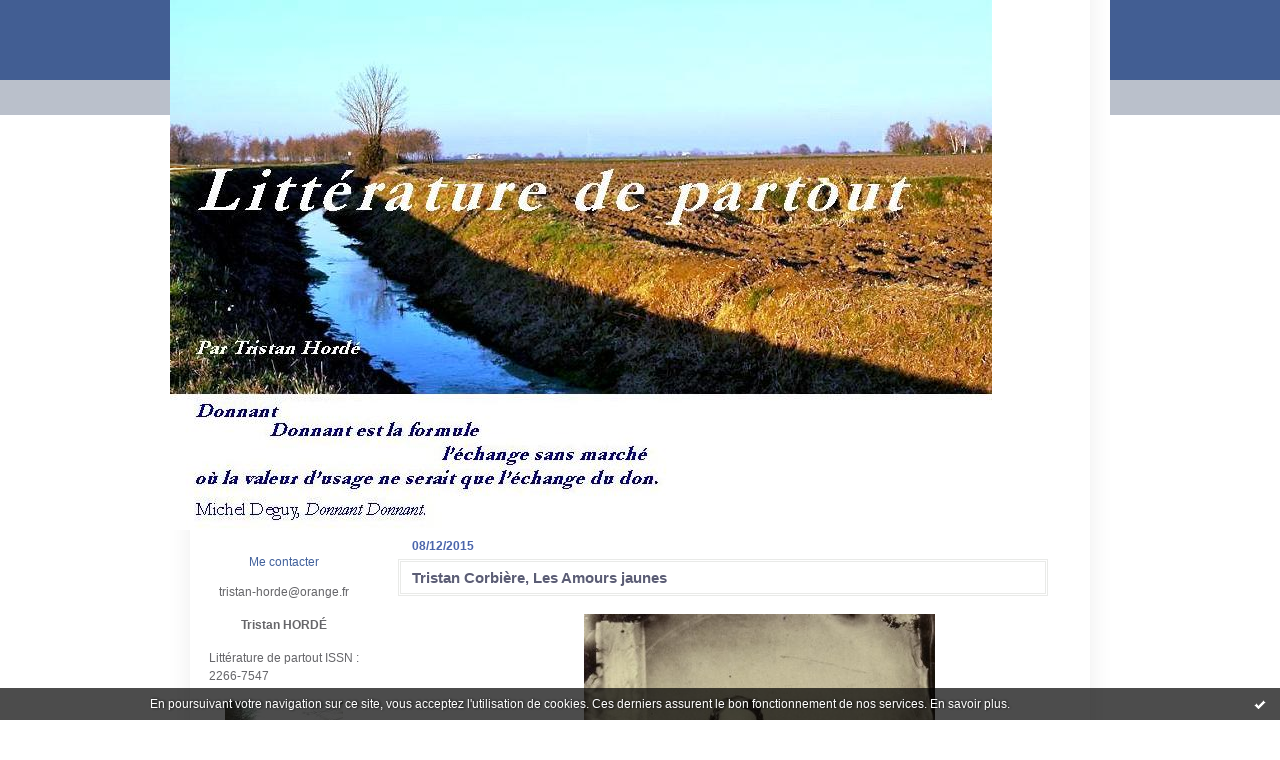

--- FILE ---
content_type: text/html; charset=UTF-8
request_url: http://litteraturedepartout.hautetfort.com/tag/fum%C3%A9e
body_size: 7797
content:
<!DOCTYPE html PUBLIC "-//W3C//DTD XHTML 1.0 Transitional//EN" "http://www.w3.org/TR/xhtml1/DTD/xhtml1-transitional.dtd">
<html xmlns="http://www.w3.org/1999/xhtml" xml:lang="fr" lang="fr">
<head>
<link rel="canonical" href="http://litteraturedepartout.hautetfort.com/tag/fum%C3%A9e" />
<link rel="icon" href="https://static.hautetfort.com/backend/graphics/favicon.ico" type="image/x-icon" />
<title>fumée : litteraturedepartout</title>
<meta name="description" content="Littérature de partout" />
<meta name="keywords" content="notes critiques, anthologie, poésie, photographie, traduction" />
<meta http-equiv="Content-Type" content="text/html; charset=utf-8" />
<meta name="publisher" content="http://www.blogspirit.com/" />
<meta name="generator" content="http://www.blogspirit.com/" />
<meta name="robots" content="index,follow" />
<link rel="stylesheet" href="https://static.hautetfort.com/backend/skins/set16/42629d/style-sc.css" type="text/css" />
<link rel="stylesheet" href="http://litteraturedepartout.hautetfort.com/style.css?1769745692" type="text/css" />
<link rel="alternate" type="application/atom+xml" title="Atom" href="http://litteraturedepartout.hautetfort.com/atom.xml" />
<link rel="alternate" type="application/rss+xml" title="RSS" href="http://litteraturedepartout.hautetfort.com/index.rss" />
<link rel="start" href="http://litteraturedepartout.hautetfort.com/" title="Home" />
<script type="text/javascript">

function popupCenter(url,width,height,xtr) {
    var top=(screen.height-height)/2;
    var left=(screen.width-width)/2;
    window.open(url,"",xtr+",top="+top+",left="+left+",width="+width+",height="+height);
}

</script>
<style type="text/css">
body {
margin-bottom: 0px;
}
#toppub { display: block; width: 555px; height: 140px; margin: 0 auto;}
.content a img {border:0px;}
#footer {
text-align: center;
font-size: 65%;
width: auto;
margin: 2em auto 0px auto;
color: #000;
line-height: 210%;
display: block;
padding: 5px 15px;
background: #fff;
border-top: 1px solid #000;
}
#footer a {
color: #000;
text-decoration: underline;
background-color: transparent;
display: inline;
}
#footer a:hover {
color: #000;
text-decoration: underline;
background-color: transparent;
display: inline;
}
#sponsored-links {
display: block;
margin: 0;
padding: 0;
border: 0;
background: transparent;
margin-bottom: -5px;
}
</style>
</head>
<body>
<div data-cookie="off"><p data-close><a href="#" title="J'ai lu ce message"><span class="ui-icon ui-icon-check">Ok</span></a></p><p data-text>En poursuivant votre navigation sur ce site, vous acceptez l'utilisation de cookies. Ces derniers assurent le bon fonctionnement de nos services. <a href="https://www.hautetfort.com/cookies.html" title="En savoir plus sur les cookies" target="_blank">En savoir plus</a>.</p></div><style>[data-cookie]{display:none;position:fixed;backface-visibility:hidden;bottom:0;left:0;width:100%;background:black;background:url([data-uri]);color:white;padding:.5em 0;text-align:center;z-index:9999;}
[data-cookie~="on"]{display:block;}
[data-cookie] p{color:white;font-size:12px;margin:0;padding:0 .5em;line-height:1.3em;text-shadow:1px 0 3px rgba(0,0,0,1);}
[data-cookie] a{color:white;}
[data-cookie] [data-text]{margin:1px auto 0;text-align:left;max-width:980px;}
[data-cookie] [data-close]{float:right;margin:0 .5em;}
[data-cookie] .ui-icon{background-image: url(//download.jqueryui.com/themeroller/images/ui-icons_ffffff_256x240.png);}
.ui-icon-check {background-position: -64px -144px;}
.ui-icon {height: 16px;width: 16px;}
.ui-icon {background-repeat: no-repeat;display: block;overflow: hidden;text-indent: -99999px;}
@media print {[data-cookie]{display:none;}}
</style>
<div id="container">
<div class="container-decorator1">
<div class="container-decorator2">
<div id="banner-img">
<div class="banner-img-decorator1">
<div class="banner-img-decorator2">
<div class="img-link">
<a href="http://litteraturedepartout.hautetfort.com/"></a>
</div>
</div>
</div>
</div>
<div id="banner">
<div class="banner-decorator1">
<div class="banner-decorator2">
<h1><a href="http://litteraturedepartout.hautetfort.com/">litteraturedepartout</a></h1>
<h2>Littérature de partout</h2>
</div>
</div>
</div>
<div id="left">
<div class="left-decorator1">
<div class="left-decorator2">
<div class="sidebar"><div id="box-contactme" class="boxtitleless-decorator1"> <div class="boxtitleless-decorator2"><div class="boxtitleless-decorator3"> <div class="link-note"><a href="http://litteraturedepartout.hautetfort.com/apps/contact/index.php">Me contacter</a></div> </div></div> </div><!--boxsep-->
<div id="box-mybox2227236" class="boxtitleless-decorator1"><div class="boxtitleless-decorator2"><div class="boxtitleless-decorator3"><div class="link-note" style="line-height: 150%;">tristan-horde@orange.fr<!--wizard:text--></div></div></div></div><!--boxsep-->
<div id="box-mybox2237420" class="boxtitleless-decorator1"><div class="boxtitleless-decorator2"><div class="boxtitleless-decorator3"><div class="link-note" style="line-height: 150%;"><strong>Tristan HORDÉ</strong><!--wizard:text--></div></div></div></div><!--boxsep-->
<div id="box-mybox2681514" class="boxtitleless-decorator1"><div class="boxtitleless-decorator2"><div class="boxtitleless-decorator3"><div class="link-note" style="line-height: 150%; text-align: left;">Littérature de partout
ISSN : 2266-7547<!--wizard:text--></div></div></div></div><!--boxsep-->
<div id="box-yourphoto" class="boxtitleless-decorator1"><div class="boxtitleless-decorator2"><div class="boxtitleless-decorator3"> <div class="link-note"> <div id="my-photo"> <img src="http://litteraturedepartout.hautetfort.com/media/02/00/251711241.jpg" width="118" height="130" alt="Photo" /> </div></div> </div></div></div><!--boxsep-->
<div id="box-aboutme" class="boxtitleless-decorator1"><div class="boxtitleless-decorator2"><div class="boxtitleless-decorator3"> <div class="link-note"><a href="http://litteraturedepartout.hautetfort.com/about.html">À propos</a></div> </div></div></div><!--boxsep-->
<div class="box-decorator1" id="box-search"> <div class="box-decorator2"> <div class="box-decorator3"> <div class="decorator1"> <div class="decorator2"> <h2>Rechercher</h2> </div> </div> <div class="boxcontent-decorator1"> <div class="boxcontent-decorator2"> <div class="boxcontent-decorator3"> <form action="/apps/search/" method="get" name="search"> <input name="s" type="text"/> <input type="submit" class="search_button" value="OK"/> </form> </div> </div> </div> </div> </div> </div><!--boxsep-->
<div id="box-categories" class="box-decorator1"><div class="box-decorator2"><div class="box-decorator3"> <div class="decorator1"> <div class="decorator2"><h2>Catégories</h2></div></div> <div class="boxcontent-decorator1"><div class="boxcontent-decorator2"><div class="boxcontent-decorator3"> <ul>     <li> <a href="http://litteraturedepartout.hautetfort.com/akhmatova-anna/">Akhmatova Anna</a>    </li>  <li> <a href="http://litteraturedepartout.hautetfort.com/anthologie-sans-frontieres/">ANTHOLOGIE SANS FRONTIÈRES</a>    </li>  <li> <a href="http://litteraturedepartout.hautetfort.com/char-rene/">Antonin Artaud</a>    </li>  <li> <a href="http://litteraturedepartout.hautetfort.com/apollinaire-guillaume/">Apollinaire Guillaume</a>    </li>  <li> <a href="http://litteraturedepartout.hautetfort.com/luis-aragon/">Aragon Louis</a>    </li>  <li> <a href="http://litteraturedepartout.hautetfort.com/basho/">Bashô</a>    </li>  <li> <a href="http://litteraturedepartout.hautetfort.com/baudelaire-charles/">Baudelaire, Charles</a>    </li>  <li> <a href="http://litteraturedepartout.hautetfort.com/beck-philippe/">Beck Philippe</a>    </li>  <li> <a href="http://litteraturedepartout.hautetfort.com/beckett-samuel/">Beckett Samuel</a>    </li>  <li> <a href="http://litteraturedepartout.hautetfort.com/bobrowski-johannes/">Bobrowski Johannes</a>    </li>  <li> <a href="http://litteraturedepartout.hautetfort.com/bonnefoy-yves/">Bonnefoy Yves</a>    </li>  <li> <a href="http://litteraturedepartout.hautetfort.com/borges-jose-luis/">Borges, Jorge Luis</a>    </li>  <li> <a href="http://litteraturedepartout.hautetfort.com/georges-bataille/">Bosc Julien</a>    </li>  <li> <a href="http://litteraturedepartout.hautetfort.com/bouchet-andre-du/">Bouchet André du</a>    </li>  <li> <a href="http://litteraturedepartout.hautetfort.com/breton-andre/">Breton, André</a>    </li>  <li> <a href="http://litteraturedepartout.hautetfort.com/celan-paul/">Celan Paul</a>    </li>  <li> <a href="http://litteraturedepartout.hautetfort.com/chambard-claude/">Chambard Claude</a>    </li>  <li> <a href="http://litteraturedepartout.hautetfort.com/ciora-emil/">Cioran, Emil</a>    </li>  <li> <a href="http://litteraturedepartout.hautetfort.com/claudel-paul/">Claudel Paul</a>    </li>  <li> <a href="http://litteraturedepartout.hautetfort.com/corbiere-tristan/">Corbière Tristan</a>    </li>  <li> <a href="http://litteraturedepartout.hautetfort.com/correspondance/">CORRESPONDANCE</a>    </li>  <li> <a href="http://litteraturedepartout.hautetfort.com/cummings-edgar-estlin/">Cummings, Edward Estlin</a>    </li>  <li> <a href="http://litteraturedepartout.hautetfort.com/deguy-michel/">Deguy Michel</a>    </li>  <li> <a href="http://litteraturedepartout.hautetfort.com/desnos-robert/">Desnos, Robert</a>    </li>  <li> <a href="http://litteraturedepartout.hautetfort.com/dickinson-emily/">Dickinson Emily</a>    </li>  <li> <a href="http://litteraturedepartout.hautetfort.com/dupin-jacques/">Dupin Jacques</a>    </li>  <li> <a href="http://litteraturedepartout.hautetfort.com/ecrits-sur-l-art/">ÉCRITS SUR L'ART</a>    </li>  <li> <a href="http://litteraturedepartout.hautetfort.com/eluard-paul/">Éluard Paul</a>    </li>  <li> <a href="http://litteraturedepartout.hautetfort.com/emaz-antoine/">Emaz Antoine</a>    </li>  <li> <a href="http://litteraturedepartout.hautetfort.com/entretiens/">ENTRETIENS</a>    </li>  <li> <a href="http://litteraturedepartout.hautetfort.com/essais-critiques/">ESSAIS CRITIQUES</a>    </li>  <li> <a href="http://litteraturedepartout.hautetfort.com/faure-etienne/">Faure Étienne</a>    </li>  <li> <a href="http://litteraturedepartout.hautetfort.com/follain-jean/">Follain Jean</a>    </li>  <li> <a href="http://litteraturedepartout.hautetfort.com/frenaud-andre/">Frénaud André</a>    </li>  <li> <a href="http://litteraturedepartout.hautetfort.com/gracq-julien/">Gracq Julien</a>    </li>  <li> <a href="http://litteraturedepartout.hautetfort.com/jabes-edmond/">Jabès Edmond</a>    </li>  <li> <a href="http://litteraturedepartout.hautetfort.com/jaccottet-philippe/">Jaccottet Philippe</a>    </li>  <li> <a href="http://litteraturedepartout.hautetfort.com/jacob-max/">Jacob Max</a>    </li>  <li> <a href="http://litteraturedepartout.hautetfort.com/joubert-joseph/">Joubert, Joseph</a>    </li>  <li> <a href="http://litteraturedepartout.hautetfort.com/joyce-james/">Joyce James</a>    </li>  <li> <a href="http://litteraturedepartout.hautetfort.com/kafka-franz/">Kafka Franz</a>    </li>  <li> <a href="http://litteraturedepartout.hautetfort.com/leiris-michel/">Leiris Michel</a>    </li>  <li> <a href="http://litteraturedepartout.hautetfort.com/lowry-malcolm/">Lowry Malcolm</a>    </li>  <li> <a href="http://litteraturedepartout.hautetfort.com/notes-sur-la-poesie/">MARGINALIA</a>    </li>  <li> <a href="http://litteraturedepartout.hautetfort.com/michaux-henri/">Michaux Henri</a>    </li>  <li> <a href="http://litteraturedepartout.hautetfort.com/noel-bernard/">Noël Bernard</a>    </li>  <li> <a href="http://litteraturedepartout.hautetfort.com/paulhan-jean/">Paulhan Jean</a>    </li>  <li> <a href="http://litteraturedepartout.hautetfort.com/pavese-cesare/">Pavese Cesare</a>    </li>  <li> <a href="http://litteraturedepartout.hautetfort.com/perros-georges/">Perros Georges</a>    </li>  <li> <a href="http://litteraturedepartout.hautetfort.com/pessoa-fernando/">Pessoa Fernando</a>    </li>  <li> <a href="http://litteraturedepartout.hautetfort.com/ponge-francis/">Ponge Francis</a>    </li>  <li> <a href="http://litteraturedepartout.hautetfort.com/prevert-jacques/">Prévert Jacques</a>    </li>  <li> <a href="http://litteraturedepartout.hautetfort.com/prigent-christian/">Prigent Christian</a>    </li>  <li> <a href="http://litteraturedepartout.hautetfort.com/quatrebarbes-marie-de/">Quatrebarbes Marie (de)</a>    </li>  <li> <a href="http://litteraturedepartout.hautetfort.com/queneau-raymond/">Queneau Raymond</a>    </li>  <li> <a href="http://litteraturedepartout.hautetfort.com/quignard-pascal/">Quignard Pascal</a>    </li>  <li> <a href="http://litteraturedepartout.hautetfort.com/recensions/">RECENSIONS</a>    </li>  <li> <a href="http://litteraturedepartout.hautetfort.com/reda-jacques/">Réda Jacques</a>    </li>  <li> <a href="http://litteraturedepartout.hautetfort.com/renard-jules/">Renard Jules</a>    </li>  <li> <a href="http://litteraturedepartout.hautetfort.com/reverdy-pierre/">Reverdy Pierre</a>    </li>  <li> <a href="http://litteraturedepartout.hautetfort.com/rilke-rainer-maria/">Rilke Rainer Maria</a>    </li>  <li> <a href="http://litteraturedepartout.hautetfort.com/roubaud-jacques/">Roubaud Jacques</a>    </li>  <li> <a href="http://litteraturedepartout.hautetfort.com/dreyfus-ariane/">Saba Umberto</a>    </li>  <li> <a href="http://litteraturedepartout.hautetfort.com/sacre-james/">Sacré James</a>    </li>  <li> <a href="http://litteraturedepartout.hautetfort.com/sarre-jean-luc/">Sarré Jean-Luc</a>    </li>  <li> <a href="http://litteraturedepartout.hautetfort.com/savitzkaya-eugene/">Savitzkaya Eugène</a>    </li>  <li> <a href="http://litteraturedepartout.hautetfort.com/shakespeare-william/">Shakespeare William</a>    </li>  <li> <a href="http://litteraturedepartout.hautetfort.com/stefan-jude/">Stéfan, Jude</a>    </li>  <li> <a href="http://litteraturedepartout.hautetfort.com/tardieu-jean/">Tardieu Jean</a>    </li>  <li> <a href="http://litteraturedepartout.hautetfort.com/tellermann-esther/">Tellermann Esther</a>    </li>  <li> <a href="http://litteraturedepartout.hautetfort.com/trakl-georg/">Trakl, Georg</a>    </li>  <li> <a href="http://litteraturedepartout.hautetfort.com/valery-paul/">Valéry, Paul</a>    </li>  <li> <a href="http://litteraturedepartout.hautetfort.com/verlaine-paul/">Verlaine, Paul</a>   </li> </ul> </div></div></div> </div></div></div> <!--boxsep-->
<div id="box-recentposts" class="box-decorator1"><div class="box-decorator2"><div class="box-decorator3"> <div class="decorator1"><div class="decorator2"><h2>Notes récentes</h2></div></div> <div class="boxcontent-decorator1"><div class="boxcontent-decorator2"><div class="boxcontent-decorator3"> <ul> <li><a href="http://litteraturedepartout.hautetfort.com/archive/2026/01/30/anne-malaprade-epuiser-le-viol-recension-6581213.html">Anne Malaprade, Épuiser le viol : recension</a></li>    <li><a href="http://litteraturedepartout.hautetfort.com/archive/2026/01/29/elena-gouro-les-petits-chameaux-du-ciel-6581072.html">Elena Gouro, Les petits chameaux du ciel</a></li>    <li><a href="http://litteraturedepartout.hautetfort.com/archive/2026/01/29/audre-lorde-une-magnifique-arithmetique-de-la-distance-recen-6580855.html">Audre Lorde, Une merveilleuse arithmétique de...</a></li>    <li><a href="http://litteraturedepartout.hautetfort.com/archive/2026/01/27/elena-gouro-les-petits-chameaux-du-ciel-6580631.html">Elena Gouro, Les petits chameaux du ciel</a></li>    <li><a href="http://litteraturedepartout.hautetfort.com/archive/2026/01/26/elena-gouro-les-petits-chameaux-du-ciel-6580573.html">Elena Gouro, Les petits chameaux du ciel</a></li>    <li><a href="http://litteraturedepartout.hautetfort.com/archive/2026/01/25/elena-gouro-les-petits-chameaux-du-ciel-6580526.html">Elena Gouro, Les petits chameaux du ciel</a></li>    <li><a href="http://litteraturedepartout.hautetfort.com/archive/2026/01/23/elena-gouro-les-petits-chameaux-du-ciel-6580383.html">Elena Gouro, Les petits chameaux du ciel</a></li>    <li><a href="http://litteraturedepartout.hautetfort.com/archive/2026/01/23/images-de-venise-et-alentours-6580171.html">Images de Venise et alentours</a></li>    <li><a href="http://litteraturedepartout.hautetfort.com/archive/2026/01/22/dominique-quelen-matiere-recension-6580028.html">Dominique Quélen, Matière : recension</a></li>    <li><a href="http://litteraturedepartout.hautetfort.com/archive/2026/01/20/camillo-sbarbaro-le-paradis-des-lichens-6579988.html">Camillo Sbarbaro, Le paradis des lichens</a></li> </ul> </div></div></div> </div></div></div> <!--boxsep-->
<div id="box-list118860" class="box-decorator1"><div class="box-decorator2"><div class="box-decorator3"><div class="decorator1"><div class="decorator2"><h2>Lieux d'écriture</h2></div></div>
<div class="boxcontent-decorator1"><div class="boxcontent-decorator2"><div class="boxcontent-decorator3"><ul><li><a target="_blank" href="http://droitsdecites.org/" title="Droit de Cit&eacute;s">Droit de Cit&eacute;s</a></li><li><a target="_blank" href="http://www.e-litterature.net/" title="e-litterature">e-litterature</a></li><li><a target="_blank" href="http://www.fabula.org/" title="Fabula, la recherche en litt&eacute;rature">Fabula, la recherche en litt&eacute;rature</a></li><li><a target="_blank" href="http://lelivresestouvert.hautetfort.com/" title="Le blog de (Fran&ccedil;ois Rannou">Le blog de (Fran&ccedil;ois Rannou</a></li><li><a target="_blank" href="http://www.unnecessairemalentendu.com/" title="Le blog de Claude Chambard">Le blog de Claude Chambard</a></li><li><a target="_blank" href="http://tierslivre.net/" title="Le Tiers-Livre">Le Tiers-Livre</a></li><li><a target="_blank" href="http://lescarnetsdeucharis.hautetfort.com" title="Les carnets d&#039;eucharis">Les carnets d&#039;eucharis</a></li><li><a target="_blank" href="http://lesdouzedeblog.blogs.nouvelobs.com/" title="Les douze de blog">Les douze de blog</a></li><li><a target="_blank" href="http://remue.net/" title="Remue.net">Remue.net</a></li><li><a target="_blank" href="http://www.sitaudis.fr/" title="Sitaudis">Sitaudis</a></li><li><a target="_blank" href="http://terresdefemmes.blogs.com/" title="Terres de femmes">Terres de femmes</a></li></ul></div></div></div></div></div></div><!--boxsep-->
<div id="box-list119175" class="box-decorator1"><div class="box-decorator2"><div class="box-decorator3"><div class="decorator1"><div class="decorator2"><h2>Lieux d'art</h2></div></div>
<div class="boxcontent-decorator1"><div class="boxcontent-decorator2"><div class="boxcontent-decorator3"><ul><li><a target="_blank" href="http://www.alexandraeldridge.com/" title="alexandra eldridge">alexandra eldridge</a></li><li><a target="_blank" href="http://www.danieldezeuze.com" title="daniel dezeuze">daniel dezeuze</a></li><li><a target="_blank" href="http://www.galerie-alain-paire.com" title="Galerie Alain Paire">Galerie Alain Paire</a></li><li><a target="_blank" href="http://www.gerardverdijk.org" title="gerard verdijk">gerard verdijk</a></li><li><a target="_blank" href="http://www.josephinesloet.com/" title="josephine sloet">josephine sloet</a></li><li><a target="_blank" href="http://vivelescouleurs.hautetfort.com/" title="Vive Les Couleurs">Vive Les Couleurs</a></li></ul></div></div></div></div></div></div><!--boxsep-->
<div id="box-photoalbums" class="box-decorator1"> <div class="box-decorator2"> <div class="box-decorator3"> <div class="decorator1"> <div class="decorator2"> <h2><a href="http://litteraturedepartout.hautetfort.com/album/index.html">Images</a></h2> </div> </div> <div class="boxcontent-decorator1"> <div class="boxcontent-decorator2"> <div class="boxcontent-decorator3">
<ul>
<li class="album cover"> <a href="http://litteraturedepartout.hautetfort.com/album/venise/"> <img alt="Venise" title="Venise" src="http://litteraturedepartout.hautetfort.com/album/venise/2719772823.jpg" border="0"/> </a> </li>
<li class="album title"> <a href="http://litteraturedepartout.hautetfort.com/album/venise/">Venise</a> </li>
<li class="album cover"> <a href="http://litteraturedepartout.hautetfort.com/album/saisons/"> <img alt="Saisons" title="Saisons" src="http://litteraturedepartout.hautetfort.com/album/saisons/2195777927.jpg" border="0"/> </a> </li>
<li class="album title"> <a href="http://litteraturedepartout.hautetfort.com/album/saisons/">Saisons</a> </li>
<li class="album cover lastcover"> <a href="http://litteraturedepartout.hautetfort.com/album/eaux/"> <img alt="Eaux" title="Eaux" src="http://litteraturedepartout.hautetfort.com/album/eaux/2757439034.jpg" border="0"/> </a> </li>
<li class="album title lasttitle"> <a href="http://litteraturedepartout.hautetfort.com/album/eaux/">Eaux</a> </li>
</ul>
</div> </div> </div>
</div> </div>
</div>
<!--boxsep-->
<div id="box-recentcomments" class="box-decorator1"><div class="box-decorator2"><div class="box-decorator3"> <div class="decorator1"><div class="decorator2"><h2>Commentaires récents</h2></div></div> <div class="boxcontent-decorator1"><div class="boxcontent-decorator2"><div class="boxcontent-decorator3"> <ul> <li><a href="http://litteraturedepartout.hautetfort.com/archive/2026/01/12/ossip-mandelstam-cahiers-de-voronej-6578330.html#c9126798">philfff</a> sur <a href="http://litteraturedepartout.hautetfort.com/archive/2026/01/12/ossip-mandelstam-cahiers-de-voronej-6578330.html">Ossip Mandelstam, Cahiers de Voronej</a></li>    <li><a href="http://litteraturedepartout.hautetfort.com/archive/2026/01/12/ossip-mandelstam-cahiers-de-voronej-6578330.html#c9126797">philfff</a> sur <a href="http://litteraturedepartout.hautetfort.com/archive/2026/01/12/ossip-mandelstam-cahiers-de-voronej-6578330.html">Ossip Mandelstam, Cahiers de Voronej</a></li>    <li><a href="http://litteraturedepartout.hautetfort.com/archive/2026/01/05/jean-marc-sourdillon-l-unique-reponse-6577483.html#c9126295">philfff</a> sur <a href="http://litteraturedepartout.hautetfort.com/archive/2026/01/05/jean-marc-sourdillon-l-unique-reponse-6577483.html">Jean-Marc Sourdillon, L'unique réponse</a></li>    <li><a href="http://litteraturedepartout.hautetfort.com/archive/2025/07/20/antoine-emaz-peau-6556014.html#c9125045">philfff</a> sur <a href="http://litteraturedepartout.hautetfort.com/archive/2025/07/20/antoine-emaz-peau-6556014.html">Antoine Emaz, Peau</a></li>    <li><a href="http://litteraturedepartout.hautetfort.com/archive/2025/08/03/julien-bosc-entretien-6557643.html#c9115887">Breuning Liliane</a> sur <a href="http://litteraturedepartout.hautetfort.com/archive/2025/08/03/julien-bosc-entretien-6557643.html">Julien Bosc : entretien</a></li>    <li><a href="http://litteraturedepartout.hautetfort.com/archive/2025/07/16/la-fin-des-moissons-6555395.html#c9114690">Philfff</a> sur <a href="http://litteraturedepartout.hautetfort.com/archive/2025/07/16/la-fin-des-moissons-6555395.html">La fin des moissons</a></li>    <li><a href="http://litteraturedepartout.hautetfort.com/archive/2024/08/02/litterature-de-partout-recommencera-le-1er-septembre-6509151.html#c9092116">Philfff</a> sur <a href="http://litteraturedepartout.hautetfort.com/archive/2024/08/02/litterature-de-partout-recommencera-le-1er-septembre-6509151.html">Littérature de partout recommencera le 1er...</a></li> </ul> </div></div></div> </div></div></div> <!--boxsep-->
<div id="box-archives" class="box-decorator1"><div class="box-decorator2"><div class="box-decorator3"> <div class="decorator1"><div class="decorator2"><h2>Archives</h2></div></div> <div class="boxcontent-decorator1"><div class="boxcontent-decorator2"><div class="boxcontent-decorator3"> <ul><li><a href="http://litteraturedepartout.hautetfort.com/archive/2026/01/index.html">2026-01</a></li>  <li><a href="http://litteraturedepartout.hautetfort.com/archive/2025/12/index.html">2025-12</a></li>  <li><a href="http://litteraturedepartout.hautetfort.com/archive/2025/11/index.html">2025-11</a></li>  <li><a href="http://litteraturedepartout.hautetfort.com/archive/2025/10/index.html">2025-10</a></li>  <li><a href="http://litteraturedepartout.hautetfort.com/archive/2025/09/index.html">2025-09</a></li>  <li><a href="http://litteraturedepartout.hautetfort.com/archive/2025/08/index.html">2025-08</a></li>  <li><a href="http://litteraturedepartout.hautetfort.com/archive/2025/07/index.html">2025-07</a></li>  <li><a href="http://litteraturedepartout.hautetfort.com/archive/2025/06/index.html">2025-06</a></li>  <li><a href="http://litteraturedepartout.hautetfort.com/archive/2025/05/index.html">2025-05</a></li>  <li><a href="http://litteraturedepartout.hautetfort.com/archive/2025/04/index.html">2025-04</a></li> <li><a href="http://litteraturedepartout.hautetfort.com/archives/">Toutes les archives</a></li></ul> </div></div></div> </div></div></div><!--boxsep-->
<div id="box-syndication" class="boxtitleless-decorator1"><div class="boxtitleless-decorator2"><div class="boxtitleless-decorator3"><div class="link-note"><a href="http://litteraturedepartout.hautetfort.com/index.rss"><img src="https://static.hautetfort.com/backend/images/extras/rssvalidated.gif" alt="Syndicate this site (rss)" /></a><br/><a href="http://litteraturedepartout.hautetfort.com/atom.xml"><img src="https://static.hautetfort.com/backend/images/extras/atom10.gif" alt="Syndicate this site (XML)" /></a><br/></div></div></div></div><!--boxsep-->
</div>
</div>
</div>
</div>
<div id="right">
<div class="right-decorator1">
<div class="right-decorator2">
<div class="sidebar"></div>
</div>
</div>
</div>
<div id="center">
<div class="center-decorator1">
<div class="center-decorator2">
<div class="content">
<h2 class="date"><span>08/12/2015</span></h2>
<a id="a5727888"></a>
<h3 id="p1"><span><a href="http://litteraturedepartout.hautetfort.com/archive/2015/12/08/tristan-corbiere-les-amours-jaunes-5727888.html">Tristan Corbière, Les Amours jaunes</a></span></h3>
<div class="posttext">
<div class="posttext-decorator1">
<div class="posttext-decorator2">
<p style="text-align: center;">&nbsp;&nbsp;&nbsp;&nbsp;&nbsp;&nbsp;&nbsp;&nbsp;&nbsp;&nbsp;&nbsp;&nbsp;&nbsp;&nbsp;&nbsp;&nbsp;&nbsp;&nbsp;&nbsp;&nbsp;&nbsp;&nbsp;&nbsp; <img id="media-5235391" style="margin: 0.7em 0;" title="" src="http://litteraturedepartout.hautetfort.com/media/00/01/226487940.jpg" alt="Tristan Corbière, Les Amours jaunes, poète, pipe, fumée, sommeil, rêve" /></p>
<p style="padding-left: 270px;"><span style="font-size: 14.0pt; font-family: Baskerville; color: blue;">La pipe au poète</span></p>
<p style="padding-left: 270px;"><span style="font-size: 14.0pt; font-family: Baskerville;">&nbsp;</span></p>
<p style="padding-left: 270px;"><span style="font-size: 14.0pt; font-family: Baskerville;">Je suis la Pipe d’un poète,</span></p>
<p style="padding-left: 270px;"><span style="font-size: 14.0pt; font-family: Baskerville;">Sa nourrice et&nbsp;: j’endors sa <em>Bête</em>.</span></p>
<p style="padding-left: 270px;">&nbsp;</p>
<p style="padding-left: 270px;"><span style="font-size: 14.0pt; font-family: Baskerville;">Quand ses chimères éborgnées</span></p>
<p style="padding-left: 270px;"><span style="font-size: 14.0pt; font-family: Baskerville;">Viennent se heurter à son front,</span></p>
<p style="padding-left: 270px;"><span style="font-size: 14.0pt; font-family: Baskerville;">Je fume... et lui, dans son plafond,</span></p>
<p style="padding-left: 270px;"><span style="font-size: 14.0pt; font-family: Baskerville;">Ne peut plus voir les araignées.</span></p>
<p style="padding-left: 270px;">&nbsp;</p>
<p style="padding-left: 270px;"><span style="font-size: 14.0pt; font-family: Baskerville;">... Je lui fais un ciel, des nuages,</span></p>
<p style="padding-left: 270px;"><span style="font-size: 14.0pt; font-family: Baskerville;">La mer, le désert, des mirages&nbsp;;&nbsp; </span></p>
<p style="padding-left: 270px;"><span style="font-size: 14.0pt; font-family: Baskerville;">— Il laisse errer là son œil mort...</span></p>
<p style="padding-left: 270px;">&nbsp;</p>
<p style="padding-left: 270px;"><span style="font-size: 14.0pt; font-family: Baskerville;">Et, quand lourde devient la nue,</span></p>
<p style="padding-left: 270px;"><span style="font-size: 14.0pt; font-family: Baskerville;">Il croit voir une ombre connue,</span></p>
<p style="padding-left: 270px;"><span style="font-size: 14.0pt; font-family: Baskerville;">— Et je sens mon tuyau qu’il mord...</span></p>
<p style="padding-left: 270px;">&nbsp;</p>
<p style="padding-left: 270px;"><span style="font-size: 14.0pt; font-family: Baskerville;">— Un autre tourbillon délie</span></p>
<p style="padding-left: 270px;"><span style="font-size: 14.0pt; font-family: Baskerville;">Son âme, son carcan, sa vie&nbsp;!</span></p>
<p style="padding-left: 270px;"><span style="font-size: 14.0pt; font-family: Baskerville;">... Et je me sens m’éteindre... — Il dort —</span></p>
<p style="padding-left: 270px;"><span style="font-size: 14.0pt; font-family: Baskerville;">.............................................................</span></p>
<p style="padding-left: 270px;"><span style="font-size: 14.0pt; font-family: Baskerville;">— Dors encor&nbsp;: la <em>Bête</em> est calmée,</span></p>
<p style="padding-left: 270px;"><span style="font-size: 14.0pt; font-family: Baskerville;">File ton rêve jusqu’au bout...</span></p>
<p style="padding-left: 270px;"><span style="font-size: 14.0pt; font-family: Baskerville;">Mon pauvre&nbsp;!... la fumée est tout.</span></p>
<p style="padding-left: 270px;"><span style="font-size: 14.0pt; font-family: Baskerville;">— S’il est vrai que tout est fumée...</span></p>
<p style="padding-left: 270px;"><span style="font-size: 14.0pt; font-family: Baskerville;">&nbsp;</span></p>
<p style="padding-left: 270px;"><span style="font-size: 14.0pt; font-family: Baskerville; color: blue;">Tristan Corbière, <em>Les Amours jaunes</em>, dans Charles Cros,</span></p>
<p style="padding-left: 270px;"><span style="font-size: 14.0pt; font-family: Baskerville; color: blue;">T. C., <em>Œuvres complètes</em>, édition Pierre-Olivier-Walzer pour T. C., Pléiade / Gallimard, 1970, p. 734.</span></p>
<p><span style="font-size: 14.0pt; font-family: Baskerville;">&nbsp;</span></p>
<p>&nbsp;</p>
<div style="clear:both;"></div>
</div>
</div>
</div>
<div class="postbottom">
<div class="postbottom-decorator1">
<div class="postbottom-decorator2">
<p class="posted">
Publié dans <a href="http://litteraturedepartout.hautetfort.com/anthologie-sans-frontieres/">ANTHOLOGIE SANS FRONTIÈRES</a>, <a href="http://litteraturedepartout.hautetfort.com/corbiere-tristan/">Corbière Tristan</a>  | <a href="http://litteraturedepartout.hautetfort.com/archive/2015/12/08/tristan-corbiere-les-amours-jaunes-5727888.html" id="a1">Lien permanent</a>  | <a href="http://litteraturedepartout.hautetfort.com/archive/2015/12/08/tristan-corbiere-les-amours-jaunes-5727888.html#comments" rel="nofollow">Commentaires (0)</a>  | Tags : <a href="http://litteraturedepartout.hautetfort.com/tag/tristan+corbi%C3%A8re">tristan corbière</a>,  <a href="http://litteraturedepartout.hautetfort.com/tag/les+amours+jaunes">les amours jaunes</a>,  <a href="http://litteraturedepartout.hautetfort.com/tag/po%C3%A8te">poète</a>,  <a href="http://litteraturedepartout.hautetfort.com/tag/pipe">pipe</a>,  <a href="http://litteraturedepartout.hautetfort.com/tag/fum%C3%A9e">fumée</a>,  <a href="http://litteraturedepartout.hautetfort.com/tag/sommeil">sommeil</a>,  <a href="http://litteraturedepartout.hautetfort.com/tag/r%C3%AAve">rêve</a> | <a href="https://www.facebook.com/share.php?u=http%3A%2F%2Flitteraturedepartout.hautetfort.com%2Farchive%2F2015%2F12%2F08%2Ftristan-corbiere-les-amours-jaunes-5727888.html&t=Tristan+Corbi%C3%A8re%2C+Les+Amours+jaunes" target="_blank" rel="nofollow"><img src="https://cdnjs.cloudflare.com/ajax/libs/webicons/2.0.0/webicons/webicon-facebook-s.png" style="height:15px;border:none;vertical-align:text-bottom;"/>&nbsp;Facebook</a> | <iframe src="https://www.facebook.com/plugins/like.php?href=http%3A%2F%2Flitteraturedepartout.hautetfort.com%2Farchive%2F2015%2F12%2F08%2Ftristan-corbiere-les-amours-jaunes-5727888.html&amp;layout=button_count&amp;show_faces=false&amp;width=100&amp;action=like&amp;colorscheme=light" scrolling="no" frameborder="0" allowTransparency="true" style="border:none;overflow:hidden;width:100px;height:22px;vertical-align:bottom"></iframe> 
</p>
</div>
</div>
</div>
<div class="pager"></div>
</div>
</div>
</div>
</div>
<div style="clear: both;">&#160;</div>
</div>
</div>
</div>
<div id="extraDiv1"><span></span></div><div id="extraDiv2"><span></span></div><div id="extraDiv3"><span></span></div>
<div id="extraDiv4"><span></span></div><div id="extraDiv5"><span></span></div><div id="extraDiv6"><span></span></div>
<script src="//ajax.googleapis.com/ajax/libs/prototype/1.7.3.0/prototype.js"></script><script type="text/javascript" src="https://static.hautetfort.com/backend/javascript/validation-min.js"></script><script type="text/javascript">
// <![CDATA[

function popupCenter(url,width,height,xtr) {
    var top=(screen.height-height)/2;
    var left=(screen.width-width)/2;
    window.open(url,"",xtr+",top="+top+",left="+left+",width="+width+",height="+height);
};

// ]]>
</script><script>
if(typeof jQuery == 'function' && jQuery('div[data-cookie]').length) {
  jQuery('p[data-close] a').on('click', function (event) {
    event.preventDefault();
    jQuery('div[data-cookie]').attr('data-cookie', 'off');
    var d = new Date();
    d.setTime(d.getTime() + (86400000 * 365));
    document.cookie = 'cookies_message=hide; expires=' + d.toGMTString() + '; path=/';
  });
} else if(typeof $$ == 'function' && $$('div[data-cookie]').length) {
  $$('p[data-close] a')[0].observe('click', function (event) {
    event.preventDefault();
    $$('div[data-cookie]')[0].setAttribute('data-cookie', 'off');
    var d = new Date();
    d.setTime(d.getTime() + (86400000 * 365));
    document.cookie = 'cookies_message=hide; expires=' + d.toGMTString() + '; path=/';
  });
}
if (!document.cookie.replace(new RegExp("(?:(?:^|.*;)\\s*cookies_message\\s*\\=\\s*([^;]*).*$)|^.*$"), "$1")) {
  if(typeof jQuery == 'function') {
    jQuery('div[data-cookie]').attr('data-cookie', 'on');
  } else if(typeof $$ == 'function') {
    $$('div[data-cookie]')[0].setAttribute('data-cookie', 'on');
  }
}
</script>
<div id="footer">
<a rel="nofollow" href="http://www.hautetfort.com/moderate.php?blog_url=http%3A%2F%2Flitteraturedepartout.hautetfort.com%2F">Déclarer un contenu illicite</a>&nbsp;|
<a rel="nofollow" href="http://litteraturedepartout.hautetfort.com/mentions-legales.html">Mentions légales de ce blog</a>
</div>
<script type="text/javascript">

  var _gaq = _gaq || [];
  _gaq.push(['_setAccount', 'UA-351048-6']);
  _gaq.push(['_trackPageview']);
_gaq.push(['_trackEvent', 'Pro plan', 'Littérature, Poésie', 'litteraturedepartout.hautetfort.com']);
_gaq.push(['_trackEvent', 'Pro plan1', 'MultiCategories', 'litteraturedepartout.hautetfort.com']);


  (function() {
    var ga = document.createElement('script'); ga.type = 'text/javascript'; ga.async = true;
    ga.src = ('https:' == document.location.protocol ? 'https://ssl' : 'http://www') + '.google-analytics.com/ga.js';
    var s = document.getElementsByTagName('script')[0]; s.parentNode.insertBefore(ga, s);
  })();

</script>
</body>
</html>